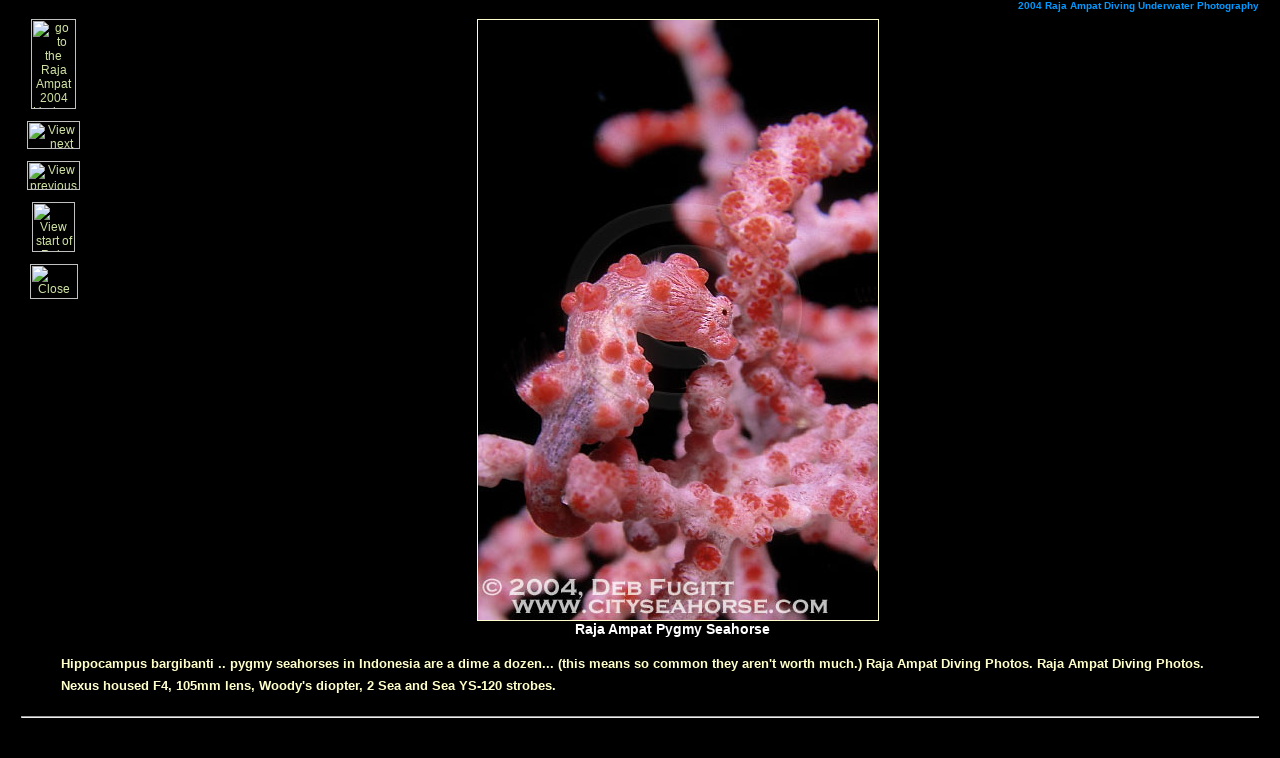

--- FILE ---
content_type: text/html; charset=UTF-8
request_url: http://www.cityseahorse.com/2004-raja-ampat-photos/raja-ampat-diving-014.php
body_size: 1868
content:
<HTML><head>
		<meta http-equiv="Content-Type" content="text/html; charset=UTF-8"/>
		<title>2004 Raja Ampat Diving Underwater Photography</title>
		<META NAME="description" CONTENT="2004 Raja Ampat Diving Underwater Photography, Pictures and Photos, Hippocampus bargibanti .. pygmy seahorses in Indonesia are a dime a dozen... (this means so common they aren't worth much.) Raja Ampat Diving Photos. Raja Ampat Diving Photos.
 Nexus housed F4, 105mm lens, Woody's diopter, 2 Sea and Sea YS-120 strobes."/>
		<META NAME="keywords" CONTENT="2004 Raja Ampat Diving Underwater Photography, Raja Ampat Pygmy Seahorse,pictures of Raja Ampat diving,Raja Ampat underwater photography and liveaboard dive trips."/>
		<SCRIPT LANGUAGE="JavaScript" SRC="../JavaScript/winmgmt.js">
		</SCRIPT>
		<link rel="stylesheet" type="text/css" href="../css/rajaampatgallery.css"/>
	</head>
	<BODY bgcolor="#000000" text="#FFFFCC" LINK="#CEE0A3" VLINK="#D1CEFD" onLoad="winfocus()">
		<table width="98%" border="0" cellspacing="0" cellpadding="0" align="center">
			<tr>
				<td><table width="100%" border="0" cellspacing="0" cellpadding="0">
						<tr><td COLSPAN="2"><div align="right"><div class="gheadfoot"><H2 class="gheadfoot">2004 Raja Ampat Diving Underwater Photography</H2></div></div>						  </td>
						</tr>
						<tr>
							<td valign="top" width="50">
								<div align="center">
									<A HREF="../rajaampat.html" TARGET="RAmain" onMouseOver="status='Go to the home page of this site'; return true" onMouseOut="status=''; return true"><IMG SRC="../buttons/home.gif" WIDTH="45" HEIGHT="90" ALT="go to the Raja Ampat 2004 Underwater Photography home page" BORDER="0" hspace="10"/></A>
									<p>
										<A onMouseOver="status='Go to the next photo of Raja Ampat, Irian Jaya photo gallery'; return true" onMouseOut="status=''; return true" href="raja-ampat-diving-015.php"><IMG SRC="../buttons/next_photo.gif" WIDTH="53" HEIGHT="28" alt="View next diving picture" align="middle" border="0"/></A></p>
									<p>
										<A onMouseOver="status='Go to the previous photo of the Raja Ampat diving photo gallery'; return true" onMouseOut="status=''; return true" href="raja-ampat-diving-013.php"><IMG SRC="../buttons/last_photo.gif" WIDTH="53" HEIGHT="29" alt="View previous Raja Ampat SCUBA diving Indonesia image" align="middle" border="0"/></A>
									</p>
									<p><a href="pindex.php" onMouseOver="status='Go to the first index page for Raja Ampat Diving Pictures gallery'; return true" onMouseOut="status=''; return true"><IMG SRC="../buttons/gallery_home.gif" WIDTH="43" HEIGHT="50" alt="View start of Raja Ampat Diving Pictures Gallery" align="middle" border="0"/></a></p>
									<p><A onMouseOver="status='close this window'; return true" onMouseOut="status=''; return true" onClick="window.close(); return false" href="pindex.php" TARGET="_top"><IMG SRC="../buttons/close.gif" WIDTH="48" HEIGHT="35" alt="Close Raja Ampat Photo Gallery window" align="middle" border="0"/></A></p>
								</div></td>
							<td valign="top"><div align="center" valign="bottom"><img border="0" width="10" src="../graphics/dot.gif" alt="diving Indonesia, Raja Ampat"/><IMG border="1" src="images/raja-ampat-diving-DFugitt-014.jpg" width="400" height="600" alt="Raja Ampat Pygmy Seahorse"/></div></td>
						</tr>
						<tr>
							<td><div align="center"><img width="4" height="4" border="0" src="../graphics/dot.gif" alt="Irian Jaya diving"/>
									<img width="4" height="4" border="0" src="../graphics/dot.gif" alt="dive vacations"/>
								</div></td>
							<td valign="top" align="center">
								<H1><div class="gcaption">Raja Ampat Pygmy Seahorse</div></H1>
							</td></tr>
						<tr><td colspan="2"><BLOCKQUOTE><p><div class="gdesc"><h3>Hippocampus bargibanti .. pygmy seahorses in Indonesia are a dime a dozen... (this means so common they aren't worth much.) Raja Ampat Diving Photos. Raja Ampat Diving Photos.
 Nexus housed F4, 105mm lens, Woody's diopter, 2 Sea and Sea YS-120 strobes.</h3></div></p></BLOCKQUOTE>
							</td></tr>
						<TR><TD COLSPAN="2"><hr class="hr"></hr><H2><div align="right" class="gheadfoot">2004 Raja Ampat Diving Underwater Photography</div></H2></TD></TR>
					</table>
					<a href="http://www.cityseahorse.com/cOform.html?www.cityseahorse.com/rajaampat">&copy; 2004-5, City Seahorse, Inc., All Rights Reserved</a></td>				</td>
			</tr>
		</table>
	<script defer src="https://static.cloudflareinsights.com/beacon.min.js/vcd15cbe7772f49c399c6a5babf22c1241717689176015" integrity="sha512-ZpsOmlRQV6y907TI0dKBHq9Md29nnaEIPlkf84rnaERnq6zvWvPUqr2ft8M1aS28oN72PdrCzSjY4U6VaAw1EQ==" data-cf-beacon='{"version":"2024.11.0","token":"07319118be51498d9a867d62de6527c8","r":1,"server_timing":{"name":{"cfCacheStatus":true,"cfEdge":true,"cfExtPri":true,"cfL4":true,"cfOrigin":true,"cfSpeedBrain":true},"location_startswith":null}}' crossorigin="anonymous"></script>
</BODY>
</HTML>


--- FILE ---
content_type: text/css
request_url: http://www.cityseahorse.com/css/rajaampatgallery.css
body_size: 464
content:
BODY  {
	color : #FFFFCC;
	background-color : Black;
	font-family : Verdana, Arial, Helvetica, sans-serif;
	font-size : 12px;
	text-align : left;
	margin-top : 0px;	
	}

BODY TD {
	color : #FFFFCC;
	background-color : Black;
	font-family : Verdana, Arial, Helvetica,sans-serif;
	font-size : 12px;	
}

BODY BLOCKQUOTE {
	color : #FFFFCC;
	background-color : Black;
	font-family : Verdana, Arial, Helvetica,sans-serif;
	font-size : 12px;	
}
	
A {
	color : #0000FF;
	background-color : Black;	
}

A:LINK {
    color : #CEE0A3;
	border-color : #CEE0A3;
}

A:VISITED {
	color : #8B008B;
	border-color : #8B008B;
}


B {
	color : #FFFFCC;
	background-color : Black;
	font-weight : bold;
}

TD {
	color : #CEE0A3;
	background-color : Black;
	font-family : Verdana, Arial, Helvetica, sans-serif;
	font-size : 12px;
}

.spacer {
color : #000000; 
background-color : Black;
font-size: 8px ; 
}



.gcaption {
    color : #FFFFFF;
	background-color : Black;
	font-size : 14px;
	font-weight : bold;
}
.gdesc {
	color : #FFFFCC;
	background-color : Black;
	font-size : 11px;
	line-height : 22px;
}
.gheadfoot {
	color : #0099FF;
	background-color : Black;
	font-size : 10px;
	font-weight : bold;
}
.gtoctitle {
	color : #0099FF;
	background-color : Black;
    font-size:  16px ;	
}

.gtocdesc {
	color: #FFFFCC;
	background-color : Black;
	font-size : 11px;
	line-height : 22px;
}

.gtocinst {
	color: #FFFFCC;
	background-color : Black;
	font-size: 10px;
}

.gtoccount {
	color: #999999;
	background-color : Black;
	font-size: 14px;
}

.gdummy {
	color : Black;
	background-color : Black;
    font-size:  16px ;	
}

.toptitle {
	color : #FFFFCC;
	background-color : #93B11A;
    font-size:  14px ;
	font-weight : bold;
}

.hr {
	color : #FF0000;
	background-color : Black;
}


--- FILE ---
content_type: text/javascript
request_url: http://www.cityseahorse.com/JavaScript/winmgmt.js
body_size: 4877
content:
function winfocus () {
 if (window.focus) {
        self.focus();
     }
 }    

 
function is_nottoplevel(w) { return (w.parent != w); }

function CSframe (buttons) {
if (is_nottoplevel(window) ) {
          parent.CSbuttons.location = buttons;
      }    
}


function LoadHome (url) { 
if (top.length <= 1) 
 {
           window.top.location= url;   
}
}
  
function popupWindow(url, winname, w, h, x, y) {
var options = "width=" + w + ",height=" + h + ",";
options += "resizable=yes,scrollbars=yes,status=yes,";
options += "screenX=" + x + ",screenY=" + y + ",";
options += "left=" + x + ",top=" + y + ",";
options += "menubar=no,toolbar=no,location=yes,directories=no";
var newWin = window.open(url, winname, options);
newWin.focus();
          }
          
          
function gotoWindow(url, winname) {
var newWin = window.open(url, winname);
newWin.focus();
          }


function preloadImages() {
  // Don't bother if there's no document.images
  if (document.images) {
    var loadedImages = new Array;
    // Loop through all the arguments.
    for(arg=0;arg<preloadImages.arguments.length;arg++) {
      // For each arg, create a new image.
      loadedImages[arg] = new Image;
      // Then set the source of that image to the current argument.
      loadedImages[arg].src = preloadImages.arguments[arg];
    }
  }
}



/*
Disable right mouse click Script (By Crash @ http://walk.to/crash)
Submitted to and permission granted to Dynamicdrive.com to feature script in it's archive
For full source code to this script and 100's more, visit http://dynamicdrive.com
*/

var copyrightnotice='Copyright 1996-2001, Deborah Fugitt, City Seahorse, Inc.</B> All rights reserved. No one, for any reason, is permitted to copy the photos, graphics or text on these pages without written permission from City Seahorse, Inc. and Matangi Island Resort.  In the event that an infringement is discovered you will be notified and invoiced the industry standard TRIPLE FEE for unauthorised usage  and/or prosecuted for Copyright Infringement in U.S. Federal Court where you will be subject to pay our court costs and attorney fees as well as a fine of US$150,000 statutory damages. <A HREF="http://www.cityseahorse.com/cOform.html">email to inquire</A>.';

function printpage() {
window.print();  
}

/* used to show/hide boxes of text */
function toggle(obj) {
          var obj=document.getElementById(obj);
          if (obj.style.display == "block") obj.style.display = "none";
          else obj.style.display = "block";
}

//** Chrome Drop Down Menu- Author: Dynamic Drive (http://www.dynamicdrive.com)

//** Updated: July 14th 06' to v2.0
	//1) Ability to "left", "center", or "right" align the menu items easily, just by modifying the CSS property "text-align".
	//2) Added an optional "swipe down" transitional effect for revealing the drop down menus.
	//3) Support for multiple Chrome menus on the same page.

//** Updated: Nov 14th 06' to v2.01- added iframe shim technique

//** Updated: July 23rd, 08 to v2.4
	//1) Main menu items now remain "selected" (CSS class "selected" applied) when user moves mouse into corresponding drop down menu. 
	//2) Adds ability to specify arbitrary HTML that gets added to the end of each menu item that carries a drop down menu (ie: a down arrow image).
	//3) All event handlers added to the menu are now unobstrusive, allowing you to define your own "onmouseover" or "onclick" events on the menu items.
	//4) Fixed elusive JS error in FF that sometimes occurs when mouse quickly moves between main menu items and drop down menus

//** Updated: Oct 29th, 08 to v2.5 (only .js file modified from v2.4)
	//1) Added ability to customize reveal animation speed (# of steps)
	//2) Menu now works in IE8 beta2 (a valid doctype at the top of the page is required)

var cssdropdown={
disappeardelay: 250, //set delay in miliseconds before menu disappears onmouseout
dropdownindicator: '<img src="/css/images/down.gif" border="0" />', //specify full HTML to add to end of each menu item with a drop down menu
enablereveal: [true, 2], //enable swipe effect? [true/false, steps (Number of animation steps. Integer between 1-20. Smaller=faster)]
enableiframeshim: 0, //enable "iframe shim" in IE5.5 to IE7? (1=yes, 0=no)

//No need to edit beyond here////////////////////////

dropmenuobj: null, asscmenuitem: null, domsupport: document.all || document.getElementById, standardbody: null, iframeshimadded: false, revealtimers: {},

//getposOffset:function(what, offsettype){
//	var totaloffset=(offsettype=="left")? what.offsetLeft : what.offsetTop;
//	var parentEl=what.offsetParent;
//	while (parentEl!=null){
//		totaloffset=(offsettype=="left")? totaloffset+parentEl.offsetLeft : totaloffset+parentEl.offsetTop;
//		parentEl=parentEl.offsetParent;
//	}
//	return totaloffset;
// // DEBF repace this code for absolute positioning of parent div id=menucontainer add +2 to offset later in this code
getposOffset:function(what, offsettype){
  function getStyle(el,styleProp) {
  	if (typeof el.currentStyle != "undefined") {
  		var y = el.currentStyle[styleProp];
  	} else if (typeof document.defaultView != "undefined" && typeof document.defaultView.getComputedStyle != "undefined") {
  		var y = document.defaultView.getComputedStyle(el,null).getPropertyValue(styleProp);
  	} else {
  		var y = el.style[styleProp];  	  
  	}
  	return y;
  }
  
  var totaloffset=(offsettype=="left")? what.offsetLeft : what.offsetTop;
  var parentEl=what.offsetParent;
  while (parentEl!=null && getStyle(parentEl, "position") != "absolute"){
    totaloffset=(offsettype=="left")? totaloffset+parentEl.offsetLeft : totaloffset+parentEl.offsetTop;
    parentEl=parentEl.offsetParent;
  }
  return totaloffset;
},

css:function(el, targetclass, action){
	var needle=new RegExp("(^|\\s+)"+targetclass+"($|\\s+)", "ig")
	if (action=="check")
		return needle.test(el.className)
	else if (action=="remove")
		el.className=el.className.replace(needle, "")
	else if (action=="add" && !needle.test(el.className))
		el.className+=" "+targetclass
},

showmenu:function(dropmenu, e){
	if (this.enablereveal[0]){
		if (!dropmenu._trueheight || dropmenu._trueheight<10)
			dropmenu._trueheight=dropmenu.offsetHeight
		clearTimeout(this.revealtimers[dropmenu.id])
		dropmenu.style.height=dropmenu._curheight=0
		dropmenu.style.overflow="hidden"
		dropmenu.style.visibility="visible"
		this.revealtimers[dropmenu.id]=setInterval(function(){cssdropdown.revealmenu(dropmenu)}, 10)
	}
	else{
		dropmenu.style.visibility="visible"
	}
	this.css(this.asscmenuitem, "selected", "add")
},

revealmenu:function(dropmenu, dir){
	var curH=dropmenu._curheight, maxH=dropmenu._trueheight, steps=this.enablereveal[1]
	if (curH<maxH){
		var newH=Math.min(curH, maxH)
		dropmenu.style.height=newH+"px"
		dropmenu._curheight= newH + Math.round((maxH-newH)/steps) + 1
	}
	else{ //if done revealing menu
		dropmenu.style.height="auto"
		dropmenu.style.overflow="hidden"
		clearInterval(this.revealtimers[dropmenu.id])
	}
},

clearbrowseredge:function(obj, whichedge){
	var edgeoffset=0
	if (whichedge=="rightedge"){
		var windowedge=document.all && !window.opera? this.standardbody.scrollLeft+this.standardbody.clientWidth-15 : window.pageXOffset+window.innerWidth-15
		var dropmenuW=this.dropmenuobj.offsetWidth
		if (windowedge-this.dropmenuobj.x < dropmenuW)  //move menu to the left?
			edgeoffset=dropmenuW-obj.offsetWidth
	}
	else{
		var topedge=document.all && !window.opera? this.standardbody.scrollTop : window.pageYOffset
		var windowedge=document.all && !window.opera? this.standardbody.scrollTop+this.standardbody.clientHeight-15 : window.pageYOffset+window.innerHeight-18
		var dropmenuH=this.dropmenuobj._trueheight
		if (windowedge-this.dropmenuobj.y < dropmenuH){ //move up?
			edgeoffset=dropmenuH+obj.offsetHeight
			if ((this.dropmenuobj.y-topedge)<dropmenuH) //up no good either?
				edgeoffset=this.dropmenuobj.y+obj.offsetHeight-topedge
		}
	}
	return edgeoffset
},

dropit:function(obj, e, dropmenuID){
	if (this.dropmenuobj!=null) //hide previous menu
		this.hidemenu() //hide menu
	this.clearhidemenu()
	this.dropmenuobj=document.getElementById(dropmenuID) //reference drop down menu
	this.asscmenuitem=obj //reference associated menu item
	this.showmenu(this.dropmenuobj, e)
	this.dropmenuobj.x=this.getposOffset(obj, "left")
	this.dropmenuobj.y=this.getposOffset(obj, "top")
	this.dropmenuobj.style.left=this.dropmenuobj.x-this.clearbrowseredge(obj, "rightedge")+"px"
	this.dropmenuobj.style.top=this.dropmenuobj.y-this.clearbrowseredge(obj, "bottomedge")+obj.offsetHeight+0+"px" // DEBF add +2 for absolute positioning of parent div id=menucontainer 
	this.positionshim() //call iframe shim function
	this.positionshim() //call iframe shim function
},

positionshim:function(){ //display iframe shim function
	if (this.iframeshimadded){
		if (this.dropmenuobj.style.visibility=="visible"){
			this.shimobject.style.width=this.dropmenuobj.offsetWidth+"px"
			this.shimobject.style.height=this.dropmenuobj._trueheight+"px"
			this.shimobject.style.left=parseInt(this.dropmenuobj.style.left)+"px"
			this.shimobject.style.top=parseInt(this.dropmenuobj.style.top)+"px"
			this.shimobject.style.display="block"
		}
	}
},

hideshim:function(){
	if (this.iframeshimadded)
		this.shimobject.style.display='none'
},

isContained:function(m, e){
	var e=window.event || e
	var c=e.relatedTarget || ((e.type=="mouseover")? e.fromElement : e.toElement)
	while (c && c!=m)try {c=c.parentNode} catch(e){c=m}
	if (c==m)
		return true
	else
		return false
},

dynamichide:function(m, e){
	if (!this.isContained(m, e)){
		this.delayhidemenu()
	}
},

delayhidemenu:function(){
	this.delayhide=setTimeout("cssdropdown.hidemenu()", this.disappeardelay) //hide menu
},

hidemenu:function(){
	this.css(this.asscmenuitem, "selected", "remove")
	this.dropmenuobj.style.visibility='hidden'
	this.dropmenuobj.style.left=this.dropmenuobj.style.top="-1000px"
	this.hideshim()
},

clearhidemenu:function(){
	if (this.delayhide!="undefined")
		clearTimeout(this.delayhide)
},

addEvent:function(target, functionref, tasktype){
	if (target.addEventListener)
		target.addEventListener(tasktype, functionref, false);
	else if (target.attachEvent)
		target.attachEvent('on'+tasktype, function(){return functionref.call(target, window.event)});
},

startchrome:function(){
	if (!this.domsupport)
		return
	this.standardbody=(document.compatMode=="CSS1Compat")? document.documentElement : document.body
	for (var ids=0; ids<arguments.length; ids++){
		var menuitems=document.getElementById(arguments[ids]).getElementsByTagName("a")
		for (var i=0; i<menuitems.length; i++){
			if (menuitems[i].getAttribute("rel")){
				var relvalue=menuitems[i].getAttribute("rel")
				var asscdropdownmenu=document.getElementById(relvalue)
				this.addEvent(asscdropdownmenu, function(){cssdropdown.clearhidemenu()}, "mouseover")
				this.addEvent(asscdropdownmenu, function(e){cssdropdown.dynamichide(this, e)}, "mouseout")
				this.addEvent(asscdropdownmenu, function(){cssdropdown.delayhidemenu()}, "click")
				try{
					menuitems[i].innerHTML=menuitems[i].innerHTML+" "+this.dropdownindicator
				}catch(e){}
				this.addEvent(menuitems[i], function(e){ //show drop down menu when main menu items are mouse over-ed
					if (!cssdropdown.isContained(this, e)){
						var evtobj=window.event || e
						cssdropdown.dropit(this, evtobj, this.getAttribute("rel"))
					}
				}, "mouseover")
				this.addEvent(menuitems[i], function(e){cssdropdown.dynamichide(this, e)}, "mouseout") //hide drop down menu when main menu items are mouse out
				this.addEvent(menuitems[i], function(){cssdropdown.delayhidemenu()}, "click") //hide drop down menu when main menu items are clicked on
			}
		} //end inner for
	} //end outer for
	if (this.enableiframeshim && document.all && !window.XDomainRequest && !this.iframeshimadded){ //enable iframe shim in IE5.5 thru IE7?
		document.write('<IFRAME id="iframeshim" src="about:blank" frameBorder="0" scrolling="no" style="left:0; top:0; position:absolute; display:none;z-index:90; background: transparent;"></IFRAME>')
		this.shimobject=document.getElementById("iframeshim") //reference iframe object
		this.shimobject.style.filter='progid:DXImageTransform.Microsoft.Alpha(style=0,opacity=0)'
		this.iframeshimadded=true
	}
} //end startchrome

}


/* winnamematch and setlinkToggle are used to display elements of Package/Resort pages
based on how the window was opened.  A window starting "hsnnnnnnnnn" is opened by highslide
and does not need a Close button or a Back button.
setlinkToggle is use in the onLoad of Resort/Packages pages to toggle display of buttons created by popupbuttons.php in the end of those pages.
*/  
		  
function winnamematch()
{
 var mywinname = window.name;
 return (mywinname.match('^hs[0-9]*'))? true : false;
}

function setlinkToggle(obj1, obj2, obj3) 
{ //obj1=hsnav obj2=windownav obj3=noparentnav
var obj1=document.getElementById(obj1);
var obj2=document.getElementById(obj2);
var obj3=document.getElementById(obj3);
	
	//document.write("LOADING ");
if(winnamematch()) 	{
	//document.write("A match ");
	// hs window
	obj1.style.display = 'block';
	obj2.style.display = 'none';
	obj3.style.display = 'none';
		}
	else {
			//document.write("Not a Match ");
			// popup window or no parent
			if (window.location == top.location) { // no parent (from Google perhaps)
				obj3.style.display = 'block';
				obj1.style.display = 'none';
				obj2.style.display = 'none';
					}
			else { // its a normal popup
				obj2.style.display = 'block';
				obj1.style.display = 'none';
				obj3.style.display = 'none';
					}
	}
}